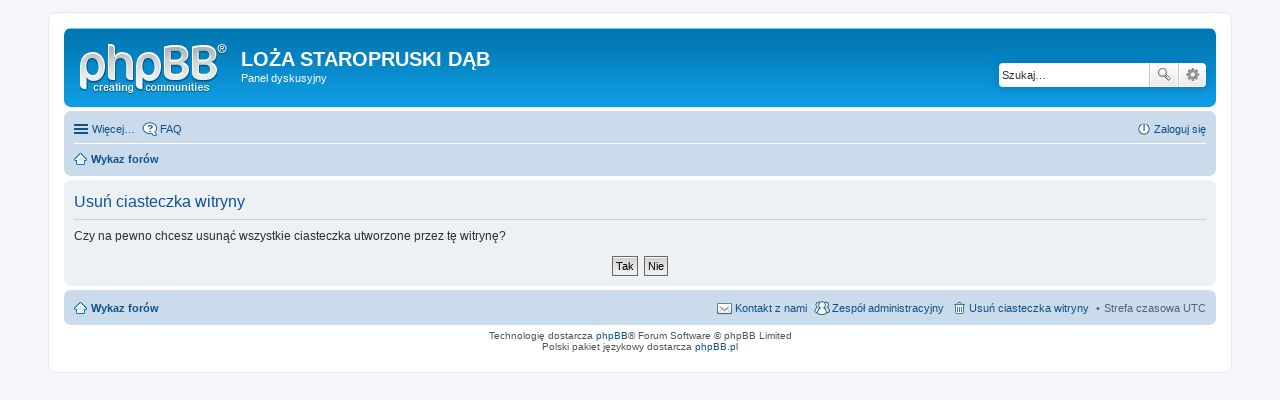

--- FILE ---
content_type: text/html; charset=UTF-8
request_url: http://forum3.prusowie.pl/ucp.php?mode=delete_cookies&sid=70539b2fb7ddf55a38ea18ee348a44b2
body_size: 8507
content:

<!DOCTYPE html>
<html dir="ltr" lang="pl">
<head>
<meta charset="utf-8" />
<meta http-equiv="X-UA-Compatible" content="IE=edge">
<meta name="viewport" content="width=device-width, initial-scale=1" />

<title>LOŻA STAROPRUSKI DĄB - Panel zarządzania kontem - Usuń ciasteczka witryny</title>

	<link rel="alternate" type="application/atom+xml" title="Kanał - LOŻA STAROPRUSKI DĄB" href="http://forum3.prusowie.pl/feed.php">			<link rel="alternate" type="application/atom+xml" title="Kanał - Nowe tematy" href="http://forum3.prusowie.pl/feed.php?mode=topics">				

<!--
	phpBB style name: prosilver
	Based on style:   prosilver (this is the default phpBB3 style)
	Original author:  Tom Beddard ( http://www.subBlue.com/ )
	Modified by:
-->

<link href="./styles/prosilver/theme/stylesheet.css?assets_version=1" rel="stylesheet">
<link href="./styles/prosilver/theme/pl/stylesheet.css?assets_version=1" rel="stylesheet">
<link href="./styles/prosilver/theme/responsive.css?assets_version=1" rel="stylesheet" media="all and (max-width: 700px)">



<!--[if lte IE 9]>
	<link href="./styles/prosilver/theme/tweaks.css?assets_version=1" rel="stylesheet">
<![endif]-->





</head>
<body id="phpbb" class="nojs notouch section-ucp ltr ">


<div id="wrap">
	<a id="top" class="anchor" accesskey="t"></a>
	<div id="page-header">
		<div class="headerbar" role="banner">
			<div class="inner">

			<div id="site-description">
				<a id="logo" class="logo" href="./index.php?sid=49b10ac74cf5adb52872e95acec07eb7" title="Wykaz forów"><span class="imageset site_logo"></span></a>
				<h1>LOŻA STAROPRUSKI DĄB</h1>
				<p>Panel dyskusyjny</p>
				<p class="skiplink"><a href="#start_here">Przejdź do zawartości</a></p>
			</div>

									<div id="search-box" class="search-box search-header" role="search">
				<form action="./search.php?sid=49b10ac74cf5adb52872e95acec07eb7" method="get" id="search">
				<fieldset>
					<input name="keywords" id="keywords" type="search" maxlength="128" title="Szukaj wg słów kluczowych" class="inputbox search tiny" size="20" value="" placeholder="Szukaj…" />
					<button class="button icon-button search-icon" type="submit" title="Szukaj">Szukaj</button>
					<a href="./search.php?sid=49b10ac74cf5adb52872e95acec07eb7" class="button icon-button search-adv-icon" title="Wyszukiwanie zaawansowane">Wyszukiwanie zaawansowane</a>
					<input type="hidden" name="sid" value="49b10ac74cf5adb52872e95acec07eb7" />

				</fieldset>
				</form>
			</div>
			
			</div>
		</div>
				<div class="navbar" role="navigation">
	<div class="inner">

	<ul id="nav-main" class="linklist bulletin" role="menubar">

		<li id="quick-links" class="small-icon responsive-menu dropdown-container" data-skip-responsive="true">
			<a href="#" class="responsive-menu-link dropdown-trigger">Więcej…</a>
			<div class="dropdown hidden">
				<div class="pointer"><div class="pointer-inner"></div></div>
				<ul class="dropdown-contents" role="menu">
					
											<li class="separator"></li>
																								<li class="small-icon icon-search-unanswered"><a href="./search.php?search_id=unanswered&amp;sid=49b10ac74cf5adb52872e95acec07eb7" role="menuitem">Posty bez odpowiedzi</a></li>
						<li class="small-icon icon-search-active"><a href="./search.php?search_id=active_topics&amp;sid=49b10ac74cf5adb52872e95acec07eb7" role="menuitem">Aktywne tematy</a></li>
						<li class="separator"></li>
						<li class="small-icon icon-search"><a href="./search.php?sid=49b10ac74cf5adb52872e95acec07eb7" role="menuitem">Szukaj</a></li>
					
											<li class="separator"></li>
												<li class="small-icon icon-team"><a href="./memberlist.php?mode=team&amp;sid=49b10ac74cf5adb52872e95acec07eb7" role="menuitem">Zespół administracyjny</a></li>										<li class="separator"></li>

									</ul>
			</div>
		</li>

				<li class="small-icon icon-faq" data-skip-responsive="true"><a href="./faq.php?sid=49b10ac74cf5adb52872e95acec07eb7" rel="help" title="Często zadawane pytania" role="menuitem">FAQ</a></li>
						
			<li class="small-icon icon-logout rightside"  data-skip-responsive="true"><a href="./ucp.php?mode=login&amp;sid=49b10ac74cf5adb52872e95acec07eb7" title="Zaloguj się" accesskey="x" role="menuitem">Zaloguj się</a></li>
						</ul>

	<ul id="nav-breadcrumbs" class="linklist navlinks" role="menubar">
						<li class="small-icon icon-home breadcrumbs">
									<span class="crumb" itemtype="http://data-vocabulary.org/Breadcrumb" itemscope=""><a href="./index.php?sid=49b10ac74cf5adb52872e95acec07eb7" accesskey="h" data-navbar-reference="index" itemprop="url"><span itemprop="title">Wykaz forów</span></a></span>
								</li>
		
					<li class="rightside responsive-search" style="display: none;"><a href="./search.php?sid=49b10ac74cf5adb52872e95acec07eb7" title="Wyświetla zaawansowane funkcje wyszukiwania" role="menuitem">Szukaj</a></li>
			</ul>

	</div>
</div>
	</div>

	
	<a id="start_here" class="anchor"></a>
	<div id="page-body" role="main">
		
		
<form id="confirm" action="./ucp.php?mode=delete_cookies&amp;sid=49b10ac74cf5adb52872e95acec07eb7&amp;confirm_key=UYPT3AMDXB" method="post">
<div class="panel">
	<div class="inner">

	<h2 class="message-title">Usuń ciasteczka witryny</h2>
	<p>Czy na pewno chcesz usunąć wszystkie ciasteczka utworzone przez tę witrynę?</p>

	<fieldset class="submit-buttons">
		<input type="hidden" name="confirm_uid" value="1" />
<input type="hidden" name="sess" value="49b10ac74cf5adb52872e95acec07eb7" />
<input type="hidden" name="sid" value="49b10ac74cf5adb52872e95acec07eb7" />

		<input type="submit" name="confirm" value="Tak" class="button2" />&nbsp;
		<input type="submit" name="cancel" value="Nie" class="button2" />
	</fieldset>

	</div>
</div>
</form>

			</div>


<div id="page-footer" role="contentinfo">
	<div class="navbar" role="navigation">
	<div class="inner">

	<ul id="nav-footer" class="linklist bulletin" role="menubar">
		<li class="small-icon icon-home breadcrumbs">
									<span class="crumb"><a href="./index.php?sid=49b10ac74cf5adb52872e95acec07eb7" data-navbar-reference="index">Wykaz forów</a></span>
					</li>
		
				<li class="rightside">Strefa czasowa <abbr title="UTC">UTC</abbr></li>
							<li class="small-icon icon-delete-cookies rightside"><a href="./ucp.php?mode=delete_cookies&amp;sid=49b10ac74cf5adb52872e95acec07eb7" data-ajax="true" data-refresh="true" role="menuitem">Usuń ciasteczka witryny</a></li>
									<li class="small-icon icon-team rightside" data-last-responsive="true"><a href="./memberlist.php?mode=team&amp;sid=49b10ac74cf5adb52872e95acec07eb7" role="menuitem">Zespół administracyjny</a></li>				<li class="small-icon icon-contact rightside" data-last-responsive="true"><a href="./memberlist.php?mode=contactadmin&amp;sid=49b10ac74cf5adb52872e95acec07eb7" role="menuitem">Kontakt z nami</a></li>	</ul>

	</div>
</div>

	<div class="copyright">
				Technologię dostarcza <a href="https://www.phpbb.com/">phpBB</a>&reg; Forum Software &copy; phpBB Limited
		<br />Polski pakiet językowy dostarcza <a href="http://www.phpbb.pl/" title="Polska społeczność phpBB">phpBB.pl</a>							</div>

	<div id="darkenwrapper" data-ajax-error-title="Błąd AJAX" data-ajax-error-text="Twoje żądanie nie zostało przetworzone." data-ajax-error-text-abort="Użytkownik usunął żądanie." data-ajax-error-text-timeout="Upłynął limit czasu żądania. Ponów próbę." data-ajax-error-text-parsererror="Coś się stało podczas przetwarzania żądania i serwer zwrócił nieprawidłową odpowiedź.">
		<div id="darken">&nbsp;</div>
	</div>

	<div id="phpbb_alert" class="phpbb_alert" data-l-err="Błąd" data-l-timeout-processing-req="Upłynął limit czasu żądania.">
		<a href="#" class="alert_close"></a>
		<h3 class="alert_title">&nbsp;</h3><p class="alert_text"></p>
	</div>
	<div id="phpbb_confirm" class="phpbb_alert">
		<a href="#" class="alert_close"></a>
		<div class="alert_text"></div>
	</div>
</div>

</div>

<div>
	<a id="bottom" class="anchor" accesskey="z"></a>
	</div>

<script type="text/javascript" src="./assets/javascript/jquery.min.js?assets_version=1"></script>
<script type="text/javascript" src="./assets/javascript/core.js?assets_version=1"></script>


<script type="text/javascript" src="./styles/prosilver/template/forum_fn.js?assets_version=1"></script>

<script type="text/javascript" src="./styles/prosilver/template/ajax.js?assets_version=1"></script>




</body>
</html>

